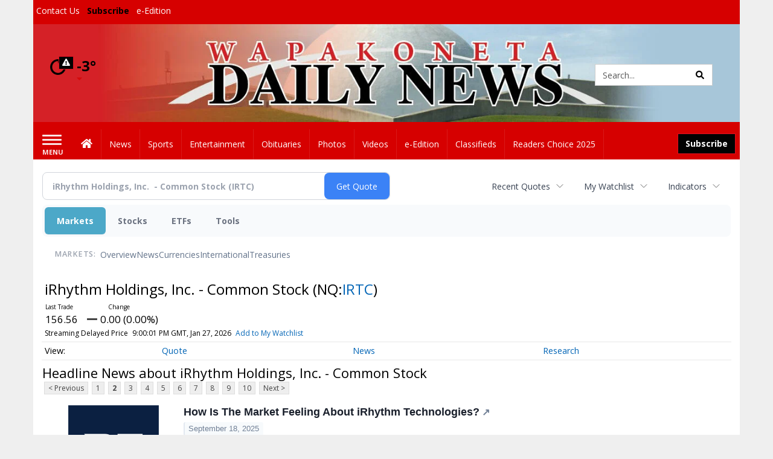

--- FILE ---
content_type: text/html; charset=utf-8
request_url: https://www.google.com/recaptcha/enterprise/anchor?ar=1&k=6LdF3BEhAAAAAEQUmLciJe0QwaHESwQFc2vwCWqh&co=aHR0cDovL2J1c2luZXNzLndhcGFrZGFpbHluZXdzLmNvbTo4MA..&hl=en&v=N67nZn4AqZkNcbeMu4prBgzg&size=invisible&anchor-ms=20000&execute-ms=30000&cb=12xiioxx4pb
body_size: 48546
content:
<!DOCTYPE HTML><html dir="ltr" lang="en"><head><meta http-equiv="Content-Type" content="text/html; charset=UTF-8">
<meta http-equiv="X-UA-Compatible" content="IE=edge">
<title>reCAPTCHA</title>
<style type="text/css">
/* cyrillic-ext */
@font-face {
  font-family: 'Roboto';
  font-style: normal;
  font-weight: 400;
  font-stretch: 100%;
  src: url(//fonts.gstatic.com/s/roboto/v48/KFO7CnqEu92Fr1ME7kSn66aGLdTylUAMa3GUBHMdazTgWw.woff2) format('woff2');
  unicode-range: U+0460-052F, U+1C80-1C8A, U+20B4, U+2DE0-2DFF, U+A640-A69F, U+FE2E-FE2F;
}
/* cyrillic */
@font-face {
  font-family: 'Roboto';
  font-style: normal;
  font-weight: 400;
  font-stretch: 100%;
  src: url(//fonts.gstatic.com/s/roboto/v48/KFO7CnqEu92Fr1ME7kSn66aGLdTylUAMa3iUBHMdazTgWw.woff2) format('woff2');
  unicode-range: U+0301, U+0400-045F, U+0490-0491, U+04B0-04B1, U+2116;
}
/* greek-ext */
@font-face {
  font-family: 'Roboto';
  font-style: normal;
  font-weight: 400;
  font-stretch: 100%;
  src: url(//fonts.gstatic.com/s/roboto/v48/KFO7CnqEu92Fr1ME7kSn66aGLdTylUAMa3CUBHMdazTgWw.woff2) format('woff2');
  unicode-range: U+1F00-1FFF;
}
/* greek */
@font-face {
  font-family: 'Roboto';
  font-style: normal;
  font-weight: 400;
  font-stretch: 100%;
  src: url(//fonts.gstatic.com/s/roboto/v48/KFO7CnqEu92Fr1ME7kSn66aGLdTylUAMa3-UBHMdazTgWw.woff2) format('woff2');
  unicode-range: U+0370-0377, U+037A-037F, U+0384-038A, U+038C, U+038E-03A1, U+03A3-03FF;
}
/* math */
@font-face {
  font-family: 'Roboto';
  font-style: normal;
  font-weight: 400;
  font-stretch: 100%;
  src: url(//fonts.gstatic.com/s/roboto/v48/KFO7CnqEu92Fr1ME7kSn66aGLdTylUAMawCUBHMdazTgWw.woff2) format('woff2');
  unicode-range: U+0302-0303, U+0305, U+0307-0308, U+0310, U+0312, U+0315, U+031A, U+0326-0327, U+032C, U+032F-0330, U+0332-0333, U+0338, U+033A, U+0346, U+034D, U+0391-03A1, U+03A3-03A9, U+03B1-03C9, U+03D1, U+03D5-03D6, U+03F0-03F1, U+03F4-03F5, U+2016-2017, U+2034-2038, U+203C, U+2040, U+2043, U+2047, U+2050, U+2057, U+205F, U+2070-2071, U+2074-208E, U+2090-209C, U+20D0-20DC, U+20E1, U+20E5-20EF, U+2100-2112, U+2114-2115, U+2117-2121, U+2123-214F, U+2190, U+2192, U+2194-21AE, U+21B0-21E5, U+21F1-21F2, U+21F4-2211, U+2213-2214, U+2216-22FF, U+2308-230B, U+2310, U+2319, U+231C-2321, U+2336-237A, U+237C, U+2395, U+239B-23B7, U+23D0, U+23DC-23E1, U+2474-2475, U+25AF, U+25B3, U+25B7, U+25BD, U+25C1, U+25CA, U+25CC, U+25FB, U+266D-266F, U+27C0-27FF, U+2900-2AFF, U+2B0E-2B11, U+2B30-2B4C, U+2BFE, U+3030, U+FF5B, U+FF5D, U+1D400-1D7FF, U+1EE00-1EEFF;
}
/* symbols */
@font-face {
  font-family: 'Roboto';
  font-style: normal;
  font-weight: 400;
  font-stretch: 100%;
  src: url(//fonts.gstatic.com/s/roboto/v48/KFO7CnqEu92Fr1ME7kSn66aGLdTylUAMaxKUBHMdazTgWw.woff2) format('woff2');
  unicode-range: U+0001-000C, U+000E-001F, U+007F-009F, U+20DD-20E0, U+20E2-20E4, U+2150-218F, U+2190, U+2192, U+2194-2199, U+21AF, U+21E6-21F0, U+21F3, U+2218-2219, U+2299, U+22C4-22C6, U+2300-243F, U+2440-244A, U+2460-24FF, U+25A0-27BF, U+2800-28FF, U+2921-2922, U+2981, U+29BF, U+29EB, U+2B00-2BFF, U+4DC0-4DFF, U+FFF9-FFFB, U+10140-1018E, U+10190-1019C, U+101A0, U+101D0-101FD, U+102E0-102FB, U+10E60-10E7E, U+1D2C0-1D2D3, U+1D2E0-1D37F, U+1F000-1F0FF, U+1F100-1F1AD, U+1F1E6-1F1FF, U+1F30D-1F30F, U+1F315, U+1F31C, U+1F31E, U+1F320-1F32C, U+1F336, U+1F378, U+1F37D, U+1F382, U+1F393-1F39F, U+1F3A7-1F3A8, U+1F3AC-1F3AF, U+1F3C2, U+1F3C4-1F3C6, U+1F3CA-1F3CE, U+1F3D4-1F3E0, U+1F3ED, U+1F3F1-1F3F3, U+1F3F5-1F3F7, U+1F408, U+1F415, U+1F41F, U+1F426, U+1F43F, U+1F441-1F442, U+1F444, U+1F446-1F449, U+1F44C-1F44E, U+1F453, U+1F46A, U+1F47D, U+1F4A3, U+1F4B0, U+1F4B3, U+1F4B9, U+1F4BB, U+1F4BF, U+1F4C8-1F4CB, U+1F4D6, U+1F4DA, U+1F4DF, U+1F4E3-1F4E6, U+1F4EA-1F4ED, U+1F4F7, U+1F4F9-1F4FB, U+1F4FD-1F4FE, U+1F503, U+1F507-1F50B, U+1F50D, U+1F512-1F513, U+1F53E-1F54A, U+1F54F-1F5FA, U+1F610, U+1F650-1F67F, U+1F687, U+1F68D, U+1F691, U+1F694, U+1F698, U+1F6AD, U+1F6B2, U+1F6B9-1F6BA, U+1F6BC, U+1F6C6-1F6CF, U+1F6D3-1F6D7, U+1F6E0-1F6EA, U+1F6F0-1F6F3, U+1F6F7-1F6FC, U+1F700-1F7FF, U+1F800-1F80B, U+1F810-1F847, U+1F850-1F859, U+1F860-1F887, U+1F890-1F8AD, U+1F8B0-1F8BB, U+1F8C0-1F8C1, U+1F900-1F90B, U+1F93B, U+1F946, U+1F984, U+1F996, U+1F9E9, U+1FA00-1FA6F, U+1FA70-1FA7C, U+1FA80-1FA89, U+1FA8F-1FAC6, U+1FACE-1FADC, U+1FADF-1FAE9, U+1FAF0-1FAF8, U+1FB00-1FBFF;
}
/* vietnamese */
@font-face {
  font-family: 'Roboto';
  font-style: normal;
  font-weight: 400;
  font-stretch: 100%;
  src: url(//fonts.gstatic.com/s/roboto/v48/KFO7CnqEu92Fr1ME7kSn66aGLdTylUAMa3OUBHMdazTgWw.woff2) format('woff2');
  unicode-range: U+0102-0103, U+0110-0111, U+0128-0129, U+0168-0169, U+01A0-01A1, U+01AF-01B0, U+0300-0301, U+0303-0304, U+0308-0309, U+0323, U+0329, U+1EA0-1EF9, U+20AB;
}
/* latin-ext */
@font-face {
  font-family: 'Roboto';
  font-style: normal;
  font-weight: 400;
  font-stretch: 100%;
  src: url(//fonts.gstatic.com/s/roboto/v48/KFO7CnqEu92Fr1ME7kSn66aGLdTylUAMa3KUBHMdazTgWw.woff2) format('woff2');
  unicode-range: U+0100-02BA, U+02BD-02C5, U+02C7-02CC, U+02CE-02D7, U+02DD-02FF, U+0304, U+0308, U+0329, U+1D00-1DBF, U+1E00-1E9F, U+1EF2-1EFF, U+2020, U+20A0-20AB, U+20AD-20C0, U+2113, U+2C60-2C7F, U+A720-A7FF;
}
/* latin */
@font-face {
  font-family: 'Roboto';
  font-style: normal;
  font-weight: 400;
  font-stretch: 100%;
  src: url(//fonts.gstatic.com/s/roboto/v48/KFO7CnqEu92Fr1ME7kSn66aGLdTylUAMa3yUBHMdazQ.woff2) format('woff2');
  unicode-range: U+0000-00FF, U+0131, U+0152-0153, U+02BB-02BC, U+02C6, U+02DA, U+02DC, U+0304, U+0308, U+0329, U+2000-206F, U+20AC, U+2122, U+2191, U+2193, U+2212, U+2215, U+FEFF, U+FFFD;
}
/* cyrillic-ext */
@font-face {
  font-family: 'Roboto';
  font-style: normal;
  font-weight: 500;
  font-stretch: 100%;
  src: url(//fonts.gstatic.com/s/roboto/v48/KFO7CnqEu92Fr1ME7kSn66aGLdTylUAMa3GUBHMdazTgWw.woff2) format('woff2');
  unicode-range: U+0460-052F, U+1C80-1C8A, U+20B4, U+2DE0-2DFF, U+A640-A69F, U+FE2E-FE2F;
}
/* cyrillic */
@font-face {
  font-family: 'Roboto';
  font-style: normal;
  font-weight: 500;
  font-stretch: 100%;
  src: url(//fonts.gstatic.com/s/roboto/v48/KFO7CnqEu92Fr1ME7kSn66aGLdTylUAMa3iUBHMdazTgWw.woff2) format('woff2');
  unicode-range: U+0301, U+0400-045F, U+0490-0491, U+04B0-04B1, U+2116;
}
/* greek-ext */
@font-face {
  font-family: 'Roboto';
  font-style: normal;
  font-weight: 500;
  font-stretch: 100%;
  src: url(//fonts.gstatic.com/s/roboto/v48/KFO7CnqEu92Fr1ME7kSn66aGLdTylUAMa3CUBHMdazTgWw.woff2) format('woff2');
  unicode-range: U+1F00-1FFF;
}
/* greek */
@font-face {
  font-family: 'Roboto';
  font-style: normal;
  font-weight: 500;
  font-stretch: 100%;
  src: url(//fonts.gstatic.com/s/roboto/v48/KFO7CnqEu92Fr1ME7kSn66aGLdTylUAMa3-UBHMdazTgWw.woff2) format('woff2');
  unicode-range: U+0370-0377, U+037A-037F, U+0384-038A, U+038C, U+038E-03A1, U+03A3-03FF;
}
/* math */
@font-face {
  font-family: 'Roboto';
  font-style: normal;
  font-weight: 500;
  font-stretch: 100%;
  src: url(//fonts.gstatic.com/s/roboto/v48/KFO7CnqEu92Fr1ME7kSn66aGLdTylUAMawCUBHMdazTgWw.woff2) format('woff2');
  unicode-range: U+0302-0303, U+0305, U+0307-0308, U+0310, U+0312, U+0315, U+031A, U+0326-0327, U+032C, U+032F-0330, U+0332-0333, U+0338, U+033A, U+0346, U+034D, U+0391-03A1, U+03A3-03A9, U+03B1-03C9, U+03D1, U+03D5-03D6, U+03F0-03F1, U+03F4-03F5, U+2016-2017, U+2034-2038, U+203C, U+2040, U+2043, U+2047, U+2050, U+2057, U+205F, U+2070-2071, U+2074-208E, U+2090-209C, U+20D0-20DC, U+20E1, U+20E5-20EF, U+2100-2112, U+2114-2115, U+2117-2121, U+2123-214F, U+2190, U+2192, U+2194-21AE, U+21B0-21E5, U+21F1-21F2, U+21F4-2211, U+2213-2214, U+2216-22FF, U+2308-230B, U+2310, U+2319, U+231C-2321, U+2336-237A, U+237C, U+2395, U+239B-23B7, U+23D0, U+23DC-23E1, U+2474-2475, U+25AF, U+25B3, U+25B7, U+25BD, U+25C1, U+25CA, U+25CC, U+25FB, U+266D-266F, U+27C0-27FF, U+2900-2AFF, U+2B0E-2B11, U+2B30-2B4C, U+2BFE, U+3030, U+FF5B, U+FF5D, U+1D400-1D7FF, U+1EE00-1EEFF;
}
/* symbols */
@font-face {
  font-family: 'Roboto';
  font-style: normal;
  font-weight: 500;
  font-stretch: 100%;
  src: url(//fonts.gstatic.com/s/roboto/v48/KFO7CnqEu92Fr1ME7kSn66aGLdTylUAMaxKUBHMdazTgWw.woff2) format('woff2');
  unicode-range: U+0001-000C, U+000E-001F, U+007F-009F, U+20DD-20E0, U+20E2-20E4, U+2150-218F, U+2190, U+2192, U+2194-2199, U+21AF, U+21E6-21F0, U+21F3, U+2218-2219, U+2299, U+22C4-22C6, U+2300-243F, U+2440-244A, U+2460-24FF, U+25A0-27BF, U+2800-28FF, U+2921-2922, U+2981, U+29BF, U+29EB, U+2B00-2BFF, U+4DC0-4DFF, U+FFF9-FFFB, U+10140-1018E, U+10190-1019C, U+101A0, U+101D0-101FD, U+102E0-102FB, U+10E60-10E7E, U+1D2C0-1D2D3, U+1D2E0-1D37F, U+1F000-1F0FF, U+1F100-1F1AD, U+1F1E6-1F1FF, U+1F30D-1F30F, U+1F315, U+1F31C, U+1F31E, U+1F320-1F32C, U+1F336, U+1F378, U+1F37D, U+1F382, U+1F393-1F39F, U+1F3A7-1F3A8, U+1F3AC-1F3AF, U+1F3C2, U+1F3C4-1F3C6, U+1F3CA-1F3CE, U+1F3D4-1F3E0, U+1F3ED, U+1F3F1-1F3F3, U+1F3F5-1F3F7, U+1F408, U+1F415, U+1F41F, U+1F426, U+1F43F, U+1F441-1F442, U+1F444, U+1F446-1F449, U+1F44C-1F44E, U+1F453, U+1F46A, U+1F47D, U+1F4A3, U+1F4B0, U+1F4B3, U+1F4B9, U+1F4BB, U+1F4BF, U+1F4C8-1F4CB, U+1F4D6, U+1F4DA, U+1F4DF, U+1F4E3-1F4E6, U+1F4EA-1F4ED, U+1F4F7, U+1F4F9-1F4FB, U+1F4FD-1F4FE, U+1F503, U+1F507-1F50B, U+1F50D, U+1F512-1F513, U+1F53E-1F54A, U+1F54F-1F5FA, U+1F610, U+1F650-1F67F, U+1F687, U+1F68D, U+1F691, U+1F694, U+1F698, U+1F6AD, U+1F6B2, U+1F6B9-1F6BA, U+1F6BC, U+1F6C6-1F6CF, U+1F6D3-1F6D7, U+1F6E0-1F6EA, U+1F6F0-1F6F3, U+1F6F7-1F6FC, U+1F700-1F7FF, U+1F800-1F80B, U+1F810-1F847, U+1F850-1F859, U+1F860-1F887, U+1F890-1F8AD, U+1F8B0-1F8BB, U+1F8C0-1F8C1, U+1F900-1F90B, U+1F93B, U+1F946, U+1F984, U+1F996, U+1F9E9, U+1FA00-1FA6F, U+1FA70-1FA7C, U+1FA80-1FA89, U+1FA8F-1FAC6, U+1FACE-1FADC, U+1FADF-1FAE9, U+1FAF0-1FAF8, U+1FB00-1FBFF;
}
/* vietnamese */
@font-face {
  font-family: 'Roboto';
  font-style: normal;
  font-weight: 500;
  font-stretch: 100%;
  src: url(//fonts.gstatic.com/s/roboto/v48/KFO7CnqEu92Fr1ME7kSn66aGLdTylUAMa3OUBHMdazTgWw.woff2) format('woff2');
  unicode-range: U+0102-0103, U+0110-0111, U+0128-0129, U+0168-0169, U+01A0-01A1, U+01AF-01B0, U+0300-0301, U+0303-0304, U+0308-0309, U+0323, U+0329, U+1EA0-1EF9, U+20AB;
}
/* latin-ext */
@font-face {
  font-family: 'Roboto';
  font-style: normal;
  font-weight: 500;
  font-stretch: 100%;
  src: url(//fonts.gstatic.com/s/roboto/v48/KFO7CnqEu92Fr1ME7kSn66aGLdTylUAMa3KUBHMdazTgWw.woff2) format('woff2');
  unicode-range: U+0100-02BA, U+02BD-02C5, U+02C7-02CC, U+02CE-02D7, U+02DD-02FF, U+0304, U+0308, U+0329, U+1D00-1DBF, U+1E00-1E9F, U+1EF2-1EFF, U+2020, U+20A0-20AB, U+20AD-20C0, U+2113, U+2C60-2C7F, U+A720-A7FF;
}
/* latin */
@font-face {
  font-family: 'Roboto';
  font-style: normal;
  font-weight: 500;
  font-stretch: 100%;
  src: url(//fonts.gstatic.com/s/roboto/v48/KFO7CnqEu92Fr1ME7kSn66aGLdTylUAMa3yUBHMdazQ.woff2) format('woff2');
  unicode-range: U+0000-00FF, U+0131, U+0152-0153, U+02BB-02BC, U+02C6, U+02DA, U+02DC, U+0304, U+0308, U+0329, U+2000-206F, U+20AC, U+2122, U+2191, U+2193, U+2212, U+2215, U+FEFF, U+FFFD;
}
/* cyrillic-ext */
@font-face {
  font-family: 'Roboto';
  font-style: normal;
  font-weight: 900;
  font-stretch: 100%;
  src: url(//fonts.gstatic.com/s/roboto/v48/KFO7CnqEu92Fr1ME7kSn66aGLdTylUAMa3GUBHMdazTgWw.woff2) format('woff2');
  unicode-range: U+0460-052F, U+1C80-1C8A, U+20B4, U+2DE0-2DFF, U+A640-A69F, U+FE2E-FE2F;
}
/* cyrillic */
@font-face {
  font-family: 'Roboto';
  font-style: normal;
  font-weight: 900;
  font-stretch: 100%;
  src: url(//fonts.gstatic.com/s/roboto/v48/KFO7CnqEu92Fr1ME7kSn66aGLdTylUAMa3iUBHMdazTgWw.woff2) format('woff2');
  unicode-range: U+0301, U+0400-045F, U+0490-0491, U+04B0-04B1, U+2116;
}
/* greek-ext */
@font-face {
  font-family: 'Roboto';
  font-style: normal;
  font-weight: 900;
  font-stretch: 100%;
  src: url(//fonts.gstatic.com/s/roboto/v48/KFO7CnqEu92Fr1ME7kSn66aGLdTylUAMa3CUBHMdazTgWw.woff2) format('woff2');
  unicode-range: U+1F00-1FFF;
}
/* greek */
@font-face {
  font-family: 'Roboto';
  font-style: normal;
  font-weight: 900;
  font-stretch: 100%;
  src: url(//fonts.gstatic.com/s/roboto/v48/KFO7CnqEu92Fr1ME7kSn66aGLdTylUAMa3-UBHMdazTgWw.woff2) format('woff2');
  unicode-range: U+0370-0377, U+037A-037F, U+0384-038A, U+038C, U+038E-03A1, U+03A3-03FF;
}
/* math */
@font-face {
  font-family: 'Roboto';
  font-style: normal;
  font-weight: 900;
  font-stretch: 100%;
  src: url(//fonts.gstatic.com/s/roboto/v48/KFO7CnqEu92Fr1ME7kSn66aGLdTylUAMawCUBHMdazTgWw.woff2) format('woff2');
  unicode-range: U+0302-0303, U+0305, U+0307-0308, U+0310, U+0312, U+0315, U+031A, U+0326-0327, U+032C, U+032F-0330, U+0332-0333, U+0338, U+033A, U+0346, U+034D, U+0391-03A1, U+03A3-03A9, U+03B1-03C9, U+03D1, U+03D5-03D6, U+03F0-03F1, U+03F4-03F5, U+2016-2017, U+2034-2038, U+203C, U+2040, U+2043, U+2047, U+2050, U+2057, U+205F, U+2070-2071, U+2074-208E, U+2090-209C, U+20D0-20DC, U+20E1, U+20E5-20EF, U+2100-2112, U+2114-2115, U+2117-2121, U+2123-214F, U+2190, U+2192, U+2194-21AE, U+21B0-21E5, U+21F1-21F2, U+21F4-2211, U+2213-2214, U+2216-22FF, U+2308-230B, U+2310, U+2319, U+231C-2321, U+2336-237A, U+237C, U+2395, U+239B-23B7, U+23D0, U+23DC-23E1, U+2474-2475, U+25AF, U+25B3, U+25B7, U+25BD, U+25C1, U+25CA, U+25CC, U+25FB, U+266D-266F, U+27C0-27FF, U+2900-2AFF, U+2B0E-2B11, U+2B30-2B4C, U+2BFE, U+3030, U+FF5B, U+FF5D, U+1D400-1D7FF, U+1EE00-1EEFF;
}
/* symbols */
@font-face {
  font-family: 'Roboto';
  font-style: normal;
  font-weight: 900;
  font-stretch: 100%;
  src: url(//fonts.gstatic.com/s/roboto/v48/KFO7CnqEu92Fr1ME7kSn66aGLdTylUAMaxKUBHMdazTgWw.woff2) format('woff2');
  unicode-range: U+0001-000C, U+000E-001F, U+007F-009F, U+20DD-20E0, U+20E2-20E4, U+2150-218F, U+2190, U+2192, U+2194-2199, U+21AF, U+21E6-21F0, U+21F3, U+2218-2219, U+2299, U+22C4-22C6, U+2300-243F, U+2440-244A, U+2460-24FF, U+25A0-27BF, U+2800-28FF, U+2921-2922, U+2981, U+29BF, U+29EB, U+2B00-2BFF, U+4DC0-4DFF, U+FFF9-FFFB, U+10140-1018E, U+10190-1019C, U+101A0, U+101D0-101FD, U+102E0-102FB, U+10E60-10E7E, U+1D2C0-1D2D3, U+1D2E0-1D37F, U+1F000-1F0FF, U+1F100-1F1AD, U+1F1E6-1F1FF, U+1F30D-1F30F, U+1F315, U+1F31C, U+1F31E, U+1F320-1F32C, U+1F336, U+1F378, U+1F37D, U+1F382, U+1F393-1F39F, U+1F3A7-1F3A8, U+1F3AC-1F3AF, U+1F3C2, U+1F3C4-1F3C6, U+1F3CA-1F3CE, U+1F3D4-1F3E0, U+1F3ED, U+1F3F1-1F3F3, U+1F3F5-1F3F7, U+1F408, U+1F415, U+1F41F, U+1F426, U+1F43F, U+1F441-1F442, U+1F444, U+1F446-1F449, U+1F44C-1F44E, U+1F453, U+1F46A, U+1F47D, U+1F4A3, U+1F4B0, U+1F4B3, U+1F4B9, U+1F4BB, U+1F4BF, U+1F4C8-1F4CB, U+1F4D6, U+1F4DA, U+1F4DF, U+1F4E3-1F4E6, U+1F4EA-1F4ED, U+1F4F7, U+1F4F9-1F4FB, U+1F4FD-1F4FE, U+1F503, U+1F507-1F50B, U+1F50D, U+1F512-1F513, U+1F53E-1F54A, U+1F54F-1F5FA, U+1F610, U+1F650-1F67F, U+1F687, U+1F68D, U+1F691, U+1F694, U+1F698, U+1F6AD, U+1F6B2, U+1F6B9-1F6BA, U+1F6BC, U+1F6C6-1F6CF, U+1F6D3-1F6D7, U+1F6E0-1F6EA, U+1F6F0-1F6F3, U+1F6F7-1F6FC, U+1F700-1F7FF, U+1F800-1F80B, U+1F810-1F847, U+1F850-1F859, U+1F860-1F887, U+1F890-1F8AD, U+1F8B0-1F8BB, U+1F8C0-1F8C1, U+1F900-1F90B, U+1F93B, U+1F946, U+1F984, U+1F996, U+1F9E9, U+1FA00-1FA6F, U+1FA70-1FA7C, U+1FA80-1FA89, U+1FA8F-1FAC6, U+1FACE-1FADC, U+1FADF-1FAE9, U+1FAF0-1FAF8, U+1FB00-1FBFF;
}
/* vietnamese */
@font-face {
  font-family: 'Roboto';
  font-style: normal;
  font-weight: 900;
  font-stretch: 100%;
  src: url(//fonts.gstatic.com/s/roboto/v48/KFO7CnqEu92Fr1ME7kSn66aGLdTylUAMa3OUBHMdazTgWw.woff2) format('woff2');
  unicode-range: U+0102-0103, U+0110-0111, U+0128-0129, U+0168-0169, U+01A0-01A1, U+01AF-01B0, U+0300-0301, U+0303-0304, U+0308-0309, U+0323, U+0329, U+1EA0-1EF9, U+20AB;
}
/* latin-ext */
@font-face {
  font-family: 'Roboto';
  font-style: normal;
  font-weight: 900;
  font-stretch: 100%;
  src: url(//fonts.gstatic.com/s/roboto/v48/KFO7CnqEu92Fr1ME7kSn66aGLdTylUAMa3KUBHMdazTgWw.woff2) format('woff2');
  unicode-range: U+0100-02BA, U+02BD-02C5, U+02C7-02CC, U+02CE-02D7, U+02DD-02FF, U+0304, U+0308, U+0329, U+1D00-1DBF, U+1E00-1E9F, U+1EF2-1EFF, U+2020, U+20A0-20AB, U+20AD-20C0, U+2113, U+2C60-2C7F, U+A720-A7FF;
}
/* latin */
@font-face {
  font-family: 'Roboto';
  font-style: normal;
  font-weight: 900;
  font-stretch: 100%;
  src: url(//fonts.gstatic.com/s/roboto/v48/KFO7CnqEu92Fr1ME7kSn66aGLdTylUAMa3yUBHMdazQ.woff2) format('woff2');
  unicode-range: U+0000-00FF, U+0131, U+0152-0153, U+02BB-02BC, U+02C6, U+02DA, U+02DC, U+0304, U+0308, U+0329, U+2000-206F, U+20AC, U+2122, U+2191, U+2193, U+2212, U+2215, U+FEFF, U+FFFD;
}

</style>
<link rel="stylesheet" type="text/css" href="https://www.gstatic.com/recaptcha/releases/N67nZn4AqZkNcbeMu4prBgzg/styles__ltr.css">
<script nonce="rlqzLyVwHKDVXzGNkik7dA" type="text/javascript">window['__recaptcha_api'] = 'https://www.google.com/recaptcha/enterprise/';</script>
<script type="text/javascript" src="https://www.gstatic.com/recaptcha/releases/N67nZn4AqZkNcbeMu4prBgzg/recaptcha__en.js" nonce="rlqzLyVwHKDVXzGNkik7dA">
      
    </script></head>
<body><div id="rc-anchor-alert" class="rc-anchor-alert"></div>
<input type="hidden" id="recaptcha-token" value="[base64]">
<script type="text/javascript" nonce="rlqzLyVwHKDVXzGNkik7dA">
      recaptcha.anchor.Main.init("[\x22ainput\x22,[\x22bgdata\x22,\x22\x22,\[base64]/[base64]/MjU1Ong/[base64]/[base64]/[base64]/[base64]/[base64]/[base64]/[base64]/[base64]/[base64]/[base64]/[base64]/[base64]/[base64]/[base64]/[base64]\\u003d\x22,\[base64]\\u003d\\u003d\x22,\x22wpPCkcODw59iKDJjw47Dv8KYeUJLZWHDocOMwo7DgytFLcK/wrzDjcO4wrjCpsK+LwjDjWbDrsOTGcOiw7hsU0s6YSXDj1pxwr3Dv2pwTcOXwozCicOaUDsRwqQmwp/[base64]/[base64]/CnCzCpsOYwr7Do8ORe3psworDrcKpYUfCrsOjw7low4FSdcKHBcOMK8KVwqFOT8OKw6Jow5HDvUVNAj9AEcOvw4lULsOaezg8O2QPTMKhVcO9wrESw4AmwpNbX8OWKMKAHcOGS0/CghdZw4Z/w6/CrMKeeS5XeMKbwq4oJVPDuG7Cqh7DtSBOCxTCrCkPVcKiJ8KhQ0vClsKIwo/[base64]/Dl8Ojw5/CrVXCrMK9w6UMAQLDvMKHVjBeI8K8w541w6MhLDFDw44EwqRgQxjDvSEnIcKdSMO9eMK8woEkw4oXwo/DrE5OYlHDrmETw6ZbHCVOA8K5w4TDhwU0XHDCiU/CgsOsOcOxw4DDv8OHQhIAOwR8UDvDhFvCg1vDoDEuw5Jyw6hZwplmfQUeCsK3WzRcw5R5CCTCusO5PV7CmsO8fsKrRsOywrrCgsKRw5gRw5hLwpQaUcOnY8Klw6jDg8KKwooPMcKVw4RQwpfCrcOGBMOCw6RhwrQWZF1IIQE/wqDDtsKVe8Kfw7Q0w7XDucKGNcOjw7TDlx3CgynDvzwSwrQFD8ODwpbDu8Kqw6vDkh/DuHorAsKfSy1yw7/Dm8KvTsOpw65Mw5ZxwqfDrH7DhsOxJMO4UUV3woUFw7M/f0cqwqxTw5PCtCIZw6ByV8OKwrLDo8OfwqpaN8K6YyVnwroGR8O7w4zDkV7DnlkBaC9LwpA6wq3Du8KHwp7DssKfw5DDicKSZsOFwpvDu1AwLcKKU8Kdw6Jow5XDiMKUJGTCscOAMgfClsK5TcOIJTldw6/Cpl/DtkvDv8Kdw63CkMKZSmdzCsKow6QgZRx6w4HDiyIKc8K2wpjCp8KgMVHDqRRBSADCkC7DlMK4wqjCnz7ClsKnw4fDtm3DihbDvFsxa8K3CyccGEbDgAMCdmwow6nCvMOcIFtteRvCgsOcwo0HIyJadgfCsMKbwq3CsMKqw5bCgDPDoMODw6nDiE1ewqjCm8Oiw5/CgsKeV3HDqMKLwoRiw6Vkw4fDv8Odwo4ow7F6CRRkJcOvBSfDiQXCnsKHccOcLsK7w7rDh8OjIcOBwoJHD8OsRB/Cpgs/wpEsAcO7AcKaXxYHw6ABOcKsCFPDgMKRJzXDn8KlPMOaVXHCoURxGhTCgBrCpCZjL8OsdF56w4XCj1XCl8Ohw6osw5ZmwpPDqsOOw5oMdnTDjsO1wobDtTDDosKNdcKpw6bDt2/[base64]/RsO2w7jCgU/CgFvCqMKSVkMlT1PDlW98GsK8LSZiP8KxCcKcYmMXPiAgacKXw5MKw6Faw4nDrcKzPMOHwrYOw4/Dm0h3w5kRUMKxw78jOFIjw71RUcK9w7AADMKFwobCrMOSwqYvw7wrwp11d142DsOWwpMAFcKjwp/DgcKGwqtHOMKCWhMxwpNgSsKfw5DCsQtrwrTCsz8zw5FFwqvCrcOhw6PCtcKgwqfCm08qw5fDsw90KH3CqcKIw7hjGQdWUFrCoRHCklRTwrB5woDDqXUIwqDCjR7CpXDDjMKRSj7Dl17DgBshfDXChsKORhFBw7/CrAnDnS/Du0Biw6/DlsOcwp/DuxJ6w40PSMOSbcODw6nCh8Okf8K9UsOtwonDkMOiMsOaAcKXIMO8w5/[base64]/CkUjDngUkw53ChCFNaMOgwq/[base64]/CmTtJwqXDv8Ojw7DDjsKyPR7Cgwg/wpXDtMK8w6tbIw/CpBp3w588w6vCrz15EMKFYkzCqsOKwp1DZVJSa8KRw40Dw6vCmsKIwoohwpXDlHQEw6p/L8OyVcOqw4VCw5HCgMKgw5nCtTUfCR3Cu3JjN8KRw7PDv0cLEcOOL8K1wr3CuW1hJSXCmMOmGArCrmM/dMKcwpbDncKSdxLDukHCg8O/PMK3IT3Dt8KBCcKawr3DoBIVwpLChcOOOcKGS8OKw73CpjJWGC7DkyTDtAh1w4Raw7LDvsOyXMK/asKdwppvO25zwp/Cj8Kkw73Cp8O2wqEiETdgBMKPA8K8wrxPU1x6wpdVw5bDsMOmw7AcwrDDqRdgwrzCv2sVw4jDpcOjA3rDt8OewrpIw7PDkQTCjmbDucKqw4xEwrnCgx3DlcOiw51USsOgby/DgsOKw4VsGcKwAMK/wqh8w6YDGsOgwoU0w4cuCU3CqDIiw7p9IhjDmglpYFvDnSjCoxVUwqk/w7PDh08SBcOEQsK1RBLCrMOMw7PCsHRUwqbDrsOCB8OfKMKoeH4IwoXDmcK/FcKfw4Ynw6MXwqLDqnnCjEggbn1uV8O2w59MLsKSw7bCrcOZw6EccHQUwoPDhFjCrcOjTAZ9Q03Dpy3DkSx6eVJvwqbDiVJQZsOTHMKwOzvCl8O5w5zDmj/DsMOqAhXDhMKPwoQ/w5oBZx5yUSXDnMKsG8KYVXRXHsORw45lwrLDvgjDr1gRwpDClcKVIsOmFTzDrANwwo9ywojDmcOLeB/Cp11TCcOGwpbDmMOwb8OSw7PCinnDqRAVYsOOQyZyUcK+VcK/wpwnw7Q0w5nCssK8w6HChlxrw4DCkHh/U8OqwopgD8KuFVgpTcKMw6/ClMOhw5/CvSHClcKswpjCogDDvlLDtEPCi8KPJlbDjxXDjC3DmhA8wrhMwqJ4wqXDpz0awr/[base64]/DpRPDtMKfV8OWWsOZEsOMw4JhwrPDoMORe8OLwrXCmMKUdj8uw4U+wqfDmsKCbsOvwqU6wqvDl8Kzw6YpV2DDj8K5acOpPMOIRlt6w6pzfVM6wrfDmMKhwr05TMKhUsOcEMO2wrbDtWnDih51w7PCqcO6w43DqHjCsEtZw5gbHGjCtnBubcOrw614wr/DssK7ZjY8B8O3C8Oiw4vDlcK/w5HCt8OAKCHDh8Oqf8KMw6bDnh7CucKJL2pLwo08w6PDp8K8w40EIcKfa1/[base64]/w74TSWEgK8ONZsKSIG/[base64]/wrJ2w5E/[base64]/[base64]/[base64]/woBgN8KcI8OYG8KOwrEuVWF3w5HCkMKXPcKawqLCtMOZXRZ1P8KPw7zCs8Kew7DCnsO7F23CocOsw5rCoGPDuiPDgCQXfyvDm8OSwqwrGsKdw54BLMOBasOtw699bGDCn0DCuhnDkiDDu8OZGQfDsC8Dw5/DjjzCmsOtJ2Mew5DDuMOgwr8/w4F1U1dDQQA1AMKPw7sEw50Rw7PCuQ1Bw7MLw5t7woEOwpXCh8OiFcOZOC9dIMKQw4VJCsOPwrbDn8Kow4YBMsO6w6ovHlBlDMO5RGPDtcKAwrJIwodcw4zDvsOBOMKsVgfDj8Otwr4DHsOCUXlANsOLGRUwPBRkcsOBNUvCuEvDmgFlAAPCpjcQwqF/wrEPwo/CusKWwq7CusO5OcKxGFTDmFPDnzYsLMK6U8KiTDAIw6fDnilVU8Ktwo5hw7Ygw5Jbwo4mwqTDpcO/[base64]/CqinCk8OJw7nCizzCtjYrw7vDvsKObMK0w7LDucKgw5rCnWvDsxVBEcKNFyPCoFnDjykpNcKeBh0ow5lrPD10D8O7woPDpsKjVcKfwojDpgUaw7cSwqLCkErDqMKfwqExwpDCuh/DnCjDt0Z3WMOZIEfCljjDkT/Ct8O+w40Hw5nCtMKTGiDDqDtkw5taRcOGG2LDoG4EATTCiMKzBklOwrxZw5V7w7cqwotuZcKNC8OYw5kOwoQ/KcKgfMOHwrwGw7zDtwh6woJIwpjDhsK7w77CiE9tw47Cq8OBfcKbw7nCjcOIw60wShRuCsOFEsK8LlYsw5coI8OGwofDiT0MCzjCn8O+wo54DcK6ZgPDpMKvFlpawr5sw6DDpHzClEtsCxTClMKsB8OZwr4CZVcjMQh9RMO1w6AIIcO9aMOaZzBCwq3Dt8K/wqBbKj/CrkzCksKRGGJ3RMKVSgDCnXXDqDllTiIUw7rCgsKPwqzCsCHDkcOAwopwA8K8w5rCsVnClsK/TsKFwoUyBcKGw6HDoQvCoEDCrcK8wqzDnQDDrMKwY8Opw5rCjmMYKcKywoFDQ8KfWAtXHsKFwrAuw6F3w43DqSYPwrrDlitDSyI0KsKKDi4FJ1rDpFdrUR8NCgI4XxDChBzDsAHCgh/CqMKcaRzDlA3DqXJpw67DkR9TwoY/w5jDskbDrFI4T03CoTE1wqjDlFTCosOzXVvDjlxtwp1lP2fCm8Kzw7FXwoXChwgoWiAtwok/c8KPHlvCmsOlw7tzWMOOBcKkw5VEwqVNw71Bw6/CnsK+USLChyfCvcO6VcKqw6EWw4rCicO+w63DgCLCh1/DiBMDMsKwwp4/wpoNw6N+ZMOfd8OhwpXCi8OfVA7Cm3HDl8O9wqTCgmXCtMO+wqBqwrZ5wotkwpxSWcKAXD3CpsOSa1N5d8Kkw6VmOgAcwpp1w7HDpGNpKMO2wpJ1woRBbMOcc8Kxwr/DpMK0XlPCsQ/[base64]/Dq8KYUBPCrcOxwqrCmsKCAMKMw7zDtcOgwq7CtBXCqj8Gw57CqcKLwp5iw71rw5HCm8KSwqcKfcKZb8OtecKywpbDoW0PGVlaw7LCjSkEw4DCscOUw6hDLsK/[base64]/[base64]/CmMKfwoBGd0lvwogHfFLDo8O/wq/Cr8Ofwq0Gw58mPFhQEyJ9emxmw41WwovCpcKjwo7DoibDk8K0w4XDtSNjwpROw791w5/DtHXDgcKWw4bDrcOxwqbClV8kQcKOYMKbwpt5QMK5wrHDkcOPK8OqG8Kkw7nCpkc3wqxiw5nDtsOcG8K0SjrCicODwrcSw4DDgsK6woLDsUYcwq7Dn8Oyw6Z0wo3Ctk16w5NNAcOVw7vDhsKVJi/[base64]/[base64]/eMKcw6/Ci8O0w7fCnR1QCDjDvGDCrsOuw7HDngXCrGDChcKGWynDt1XDklnDpAjDjkTDgcKJwr4DSMK4fm7Drit3GjvCgsKDw5IhwpcDYcKywq1GwpvCmcOSw7FywoXDpMKlw4bCjkrDpQ8UwozDgALCsyEgFkFxfC0gw5dkHsOywrNqwrtawoXDrwrDiUBEHXdRw5/ClcOOGS4Owr/DkcK8w6nCnsOCIRLCtcKwSFTDvQnDnVrDhMK6w7XCqg97wrEgdzZWGMKCHGrDllIpXnPDmsKVwozDlcOgWADDlcKdw6g1PsOfw5bDoMO/w4/ChcKcWMOZwrd7w4MSwpPClMKFwqLDhMKKwqjDi8KswqnCnElCFQDCksOeRsOwP0UxwqREwpPCosKKw77DpTrCscKdwqPDvVh/dBVSM2jClRDDsMOYw68/woIHLMK7wrPCtcOmw5g8wqJXw68gwoxHw79uF8OkX8KjLMOQU8ODwoc0CMOtYcOVwrrCkSPCvMOZEV7CmcO2w4dLwq5Mekd9fSnDqmVsw4fChcKQYlcvwrjDgw/CtHxIecK2XEBzODoEa8KLek04IcOVNsOGAHPDh8KKcn/DlsOuwrlSeXjChcKJwp7DpGXCtUjDgXBtw5nCo8KLLMOHBsKxflzDj8OgY8OHw77CkyTCpXViwpPCssOWw6/Cmm3DmSvDs8OyMMOFPGJHbsKRw6XCm8KwwoU1w5rDh8ORfsOLw541wp4UXxzDicOvw7Q+VCdlwrZNLynCtDjDuADClg9Iw5g0UcKxwo/[base64]/VMOXKsO9woktPg0YPMK4wq3CuxRrWMKtw4lBL8KTZsO4wr4twpkjwooKw6XDr0/CqcOfPsKXH8O6G3zDssK7wpgOG2TDolVAw6tKwpHDuksawrRmeEtFdHLCiTFIJMKDN8Ogw41HVMO7w5PCtcOqwqMZFibCp8K6w5TDvsKqAsKsWAVwFTAFwpRdw6knw5hWwrzDiyHCusK5w4sAwoAiHcO/PSPCoBdTw6nCssOewpfDkiXCp3ZDacK/dMOfL8K8c8OCMmXCkFQhBzJtYz3Cjkh9wqLCjcK3c8K9w5dTVMKdMcO6KMKZcX5UbQIaOQPDplE3wp5SwrjDoktzLMKPw7nCqsOeKMKHw5xWW2siH8OawrzClz/DgTbCk8OIZ0JPwrtNwrVqdsKBTTHClcO1w5HCnirCoGFcw5LDnGnCmiTDjjl5w6zDqMOcwoBbw5IPW8OVBnzCssOdPMOrw4PDujUZwo/DvcKUVTQSQ8O1EU4oY8OPTVDDn8KCw7vDslNPOyQhw4XCnMKYw7xvwrXDhl/Crio9w4vCkxJCwpQgQn8JUkbCgcKbw4rCt8O0w5I2HSPChw9LwrFBDsKLYcKVwprCjxYlUyPCmULDkHcLw41vw7zDkAtibntzHsKmw7MTw6VWwq06w7rDkHrCjQHCgsOQwoPDuwplRsKfwozDnTUQb8Opw67Cv8KKw43DgE7Cl2t6ecOLCsKZO8Kkw7/Dv8KxEB12wpXDkcOqJzZwFcOAeXbCulgow5lEZU01bsOBbWvDtW/CqcK0IMO3Vy/CoHw+NMKpWsKKwo/CqWZoIsOXwrrDscO5w7HCiyAEw7o6OcKLw5YRLz/[base64]/CvsKnDcK1aSodw5UXYDHChFdjwokvw77Cs8K3NBDCik7DhcKcbcKTccOww588RcOKBcKrbmvDggZZf8OiwqjCuxQ6w7PCrcOKWsK+f8KCP00Aw6R+w5gpwpYaIShbSkDCpgrClcOrEzYEw5PCtsOMwrHCmxJMwp8cwqHDlT/CjxE1woHCmsOjBsK5EMKqw5ZAFsKvwo8xwqTCq8KkThcBP8OaKcKhw6XDo1cUw6wtwpPCn2HCn1FGcsKDwqA7wp0GW1bCvsOOfkXCvlAOecKrPlXDiEXDrFzDtwloOsK6JMKJw6nDocK2w6HDpcK0AsKrw4zCkWfDs2rClBtBw6E8wpB4wpRqKMKFw47DkMO/MMK4wr7CnzXDjsKweMKfwr7CoMK3w7TDgMKbw5xpwpE3woBARSzChVbDm2kraMKkS8KaQ8Kvw6TDlypdwq11RhfDkikdw4RDFxzDicOawqXCuMK8w4/DlVJew4/[base64]/DlhPDh8KAQ8KFaG9ge11WW8OgQMOFw75cw4vCpcKmwrjCvMKGw7TCmG9LdlE7IgdtVSNtw7DCocKGCcODexjCmzTDjcKdwp/CpwLDoMOqwooqPkDDhVJ3wqlwPMO+w5QHwrY6KEzDr8O4IcO+wrhTTx4zw6jCqsOjNQ/CnsO6w5DCk3zDlsOnNWdJw65RwpwtMcORwoZWF0fCkz8jw6wBWsKnXivCn2DCoh3CpXB8LsKINsK1QcOjBMOwS8OTwpALCSQuZBjCjsKtYB7Dr8ODw7zDgEPDnsO8w59tVQvDnWDCog9Hwo8gWMOQQsO3wqZ9fhEUQMOPwpFGDsKIdjXDoS/DhQsGAmsmb8K6wr1cdsK9wqcVwq5rw6TCiwl2woYPXxzDlcOce8OQGV/CpRFOH3nDtHTCgMOfUMORKmkhY07DkcOcwqXDrifCphgwwp3CvC/CmcK+w6jDqsOoCcOSw5/[base64]/[base64]/[base64]/Dsl9Iw5tcw4wDMcKswqlOZXTClcK7W0M6w5/Du8KZwoPDsMK1w7LCq2zDnw3Do2DDqXDDrsK/anbCsFsTH8K9w7Auw6nCm2/DiMO2fFbDmkPCo8OcS8O9J8KZwpzCvWIMw508wqkuAMKFwr51worConDDnsKITHfCiCogI8O6AmfDpg4ERUUcYMOuwqrCuMK9w7VGAGHCm8KASzdnw4k+NgfDmXTDksOMc8KVZcKySsKww6fChgzDtXrCl8K1w49Nw757PMKDwobCqTzDukrDtX/DvUvDhgTCjkHDhgk8Rh3DiX0GZzpSNMKjQhrDmcOJwpXDicKwwr0Tw7Acw7LDp0/[base64]/CjiDDjBpFwpnDtRJjwqTDpj0PT8OJOUFzL8KlXsOTNzLDqsOOCMO5wprDi8KaIBBMwqxRbQ57w4Faw6rCj8O6w5zDkCjDu8K1w7F0bMOkSgHCrMOrc1FTwpPCsXrCmMKdD8KDA1tQfRfDksOew53CnXPDpD3Dh8O9w6s4bMKyw6HCin/DjnQOw6VCH8K9w4/Ct8K3w5PChcOgeQTDtMODHGPCvRlHF8KEw640C1lWOmQew4ZRw6Qva2ccwpTDkcORU1rCsw4fT8ODSl3Ds8KhYsOTw5wjBybDqMK7el7CmcK/B1lJT8OaCMKoAsKzw5nChMOjw5chfsKOXMO5w4okaH3Dt8KaWWTCmQRQwrYQw6ZrPFrCux5ewrkrNy3Cvx7DnsOIwpUFwrt2JcOvV8KyVcORN8OXw5TDtMOJw6PCk1oCw7EmIH5mcQtBJcKMTMOaNMOMfcKIeBQdw6UHwpfDrsOYBcO/[base64]/[base64]/[base64]/DiFQ3O8OhWMOUW3kgKWfDnG1AXWLCvigQw59wwpDCssOYQsObwqXCqMOwwr/[base64]/DnibDgMKQwpkNw6txw6AtemrCsX4Hw4bCmEPDrsKkccKGwqsXwpbCjcKdQ8OmTMKKwoMyRHDDoSxRIcOpYMKCIMO6wpRVDTDCrcOucMOuw5LDpcKKw4oeBy4tw6LCtcKAP8OMw5EuZWvDiALCmsOQZMOwBUENw6bDoMKKw74/RMO6wqpMKsOgw4dmDsKdw6ppesKeYzQSwrNpw4TCm8OQw5jCmsKtcsO8wobCmQ5Uw4bCk2jCl8KLeMK9DcOnwpVfJsKFB8KGw5kuUcOiw5TCrMKqWWpkw7hyLcKQwoJZw79Rwp7DtRTCvV7CqcKLwr/[base64]/FMKtBcOlwpXCgSJGYxhTw53Dg8OldmHCrcKOwqPDtxrCp2HDiArCsjcNwobCqMKSwofDrC0xM2xIwrF1ZsKRwqMTworDuXTDoCvDvhRpVyfCpMKBw7DDu8OJfnPDgXDCs3/DvTLCvcKURMK+IMOowo9AKcKIw4tyUcKfwqp1RcOlw5FyXVxgbkrCpcO4Hz7CiD3DtU7Dtw3DsmQ2McOOThsIw4/[base64]/Cly3DlsKewpV1w7gxC8KzBhLDtCNoKcKAfRxcw4/DtMOlQcKvdEFyw7R0LlHCh8OeYhnChwlMwrPChcK4w6omwoPDicKYVMOhZHXDj1DCv8O3w5/CsmISwqLDl8KRwojDjGt+wokJw5szbMOjOcO1wqfCo0xDw6tuwoTDuzI7wqbDosKKRQvDpsOWPcKdChkQfQ/[base64]/aiLCn1DDkMK8w63DqsO8woAUJVHCr8KjIFrDvhtOZnN+A8KqFsK8f8K3w7bCjzbDm8O2w4TDsGYwEShyw43DsMKqBMOcSsKaw4ATwqjCjcKResKBwrU/wonCnw8YTHlYwoHDjg8jAcKpwr8/[base64]/wq3CnsKLZ8OBHQEsIcKIFHTDlcOqw5oWaxoIEFPDqsKWw4PDkRFYw7RPw4YvehbCrcOBw4nCvsK9woptEcOXwo7DrHvCpMKtNBYvwpDDv2ApFsOrw7Qxw4k/E8KrRAVUb2FLw75bwq/CjAczw5DCu8KFHl7Dl8K4w6rDsMOGwojDpcK0wolfwq9fw6TCuEtewrbDpWsiw6fDicKMwoFPw6HChTANwrXCpWHCtcKswqwTw4gKe8OWGzFCwpfDgQ/[base64]/fcOfL8KoKwzChkd6eMO/wp/DgcOBwrDDjsKEwonCmzPCnWbChMKbwqrCkcKYw7nCkCjDm8OFKMKAbiXDtsO0wq7CrsOcw7HCg8OAwqwJcsKiwqh4TignwoAww6YtKMKlwrfDrEDDkcKLw4/CkMOUSVhIwpU/wqzCs8KwwoMKLMK7JXLDhMOVwprCrMOrwqLCiAvDnSvCpsOww4jDssODwqtdwrFcEMO7woETwqJwQ8O+wrITdsKsw6l/NcKQwptow4VQw6/CkVnDlhDCuDbCscOxPMOHw4BGwoLCq8OxMMOCHTUwC8KvAk53aMOEYsKeUsOpEsOSwoTDskrDmcKLw5LCvyzDpQZDeiTDlHo/w59Rw4UiwqjCjgTCsjPDvcKyN8O2woxgworDqMKnw7PDh2BYTMOgPcKGw6zChMKiBT1nennCpX1TwqPCpW8Pw5zCr0TDo3UVwoNsLl7CkMKpwpw+w6DCs09FR8OdC8KwIMK6fSkHEsKnXsKVw4ordj3DjF7CucKuaVVZEy9Gw50dCsK4w55Lw5nCk0taw7XDiA/[base64]/Ds8K/[base64]/w5TDhllLw6HDshVRw6HDsMOxJlvDmUHCpMKWBUddw4LCicOXwqUIw5PCucKJwrxsw7vDjcKAAXwEdx4PdcK9wrHCsE0Kw5Y3E3zDpsO5SMOXMMOfAjRHwpbDhARBwrzClzvDqsOrw7IEW8OgwqxJNMKTR8Kqw6siw6rDncKNYjfChsOfw7PDmcO/[base64]/CnQLDvMKxw7I9VMKOw7sBw7rDnMOHwpvCglLDoTQHNsONwpJWV8KHJ8KgSDBkf3J9wpPDsMKrTRYtVcOnw7kAw5Ukw4kgByxXamoAEcKiQcOlwpfDusKuwr/[base64]/DvH/[base64]/wpctwp7DqgoYCsKVw4pqwq/CksKAwrrDqDsqwpfCssKgwo5ewpZ+JsOFw5/[base64]/[base64]/ClRnDlGtwFMOXHHHDr8OQwpLDgWwdwoLCmBEsPcOBGWwjXX/CjcKiwr4WejLDjsOTwoLCsMKNw4Mhwo3DiMOOw4zDll3DrMKiw47DhSjCqsOlw67DscOwQ1jCq8KUPMOKw4oYR8K2DsOrS8KAbgJTw64Ye8OHTWjDkWPCnGTCi8O1PEzCu3PCrcOYwq/Du1jCu8OHwpw8FX4KwoZ3w6EYwq7CkcKDBMOkG8KlIk7CvMK0esOGVjZMwpTDnsKEwqXDvcOHw4bDhcKuw49TwoDCt8OoScOiKcODw51NwqkxwrgmC0nDncOFbMOww7g9w49Owp0YBSt+w5BkwqlYK8OWOGpOwq/Cq8OIw7PDosKiUCTDuyfDhADDnxnCk8ObIcOSHS7DisOIJ8Kcw6wtTQPCnm/DtgLDthcFw7TDrywDwoPCgcK4woNiwrxtJFXDpcK+wrg6QWoOXcK3woXDt8KAJMKXOcKywocmB8Ofw5fDr8O2AgBvw6XCry1LcDx7w6nCscOOHMOhWU3Cj1lIwr1LNG/CpsOmw41rXzAHJMOKwo8PVsOaMMKawrU3w5lXRx3ChAVmw4bDtsK/bmx8w6A5wrFtTMKFw5bDiXzDgcO8JMO/wqLDskRWEATCkMOxwpLCpzLDnlMjwo9AMG/Ch8OiwosaQcO8AsK7Gh1jw6/DmUY5w7JZYFHDu8OYJk5nwrNbw6TCmsOYw641wpjCrcOiasKUw5kwQy1eNSV5QMOTO8Opwq44wrcGw7VqPcOqPyB0FRMgw7fDjC3DmsO6ACEsdFlIw7/[base64]/CnDXCs3pFRk/Cs8O+L0B+wpDCucKZwq1lw4nDi8KKwojDlUlodE4KwqkQwoTCnhd5w6tjw7pXw5fCksOvGMK5L8OXwqjCmsOFwpnDpyc/w67DisO8BAkaO8OYLhjDlmrCkGLCucORY8Ktw4TCnsOkfVbDucKCw5l6fMKlw53DqQfCr8OuCivDjlPCllzDhH/DqsKdw75YwrjDvy/CiXtGwqwNw50LMsKpXMKdw6gpw7gpwpHDi1LDtHQew4XDvh/CuHnDvhAmwr/Dn8K5wqVZe0fDnQDCoMOMw7ATw5bDs8KxwrPCmALCj8OkwqHDiMK0w6NLAwLCqyzDvUQMAGHCuGQgwpcew5jCgHLCu2/[base64]/ZVLDvQphYlvCpDRTNXQDwobDoMOzKjN2w65ew5tkw6TDqVvDscOoT3XDncKsw5ZBwopfwpUFw7jCniJNIsOZScK2wr5Xw78HWMOCdSp3E0HConPDocOWwoDCuE55w7bDq3XDmcOLVW7ClcOyd8O/wpcRXk7Do3VSSFXDrMOVfsO2woE8wopvLicmw6fCvcKdJMOZwoRBwoDCtcK6VMOTXSI0wo8Tb8KLwrbCohHCtcOHVsOJTFjDlHloLMOzwp0DwqLDqMOFMgpnK38Zwox5wqlwS8Kyw4cEw5XDik97wqrCkU1HwpTCow1GY8Knw7/DmcKPw7/[base64]/wrDCjz/DpMOwwp3CmnJfKTZvWDNlw6cvwpjDnF9bwqHDizPCtnLDicOGVcO6NcKAwo5Wei7DpcO/[base64]/woXCk8OIwo7CnEBDwoUESEHCmBBRemnDgzrCs8O6w5/Do3ACw6xXw5slwpAoFMKuRcO8QDjDkMOswrBmMzt0XMOvEC8/ZcKYwqtBScOUesODUcKpZwvDnUIvKsKFw6QawpvDmMKYwoPDo8KhdzESwoxPBsO/[base64]/eXDDssKuOsOtcsOlegdDwqxEC8KRWnthwpAYw4QxwrPDr8KLwp0DRjnDiMK2wpLDv1JWPlN8U8OWJ2PDksOfwrECdMOVS38wScOeDcO4w54dPExqdMKNT2zCrSTCrcKsw7jCusOHV8Oywp49w5nDu8KaGyXCt8KeUcO/QhZOSsOZJmXCtVw8wq3DviLDtmPCrC/DuAHDq24ywo3DpwrDuMOSFxofBcK7woFpw5MDw4fCkzJmw6x9a8O7QjHCt8KUa8KtR2TDtQjDpAleKDcJXcOZNMOfw7MFw45AO8OTwpjDiE4eOU/DtcKxwo5bO8KWGXnDlsOMwpbCjcKHw6tGwpciSnlGEVbCkhvCt1nDgGjCkMOxY8O6dcOnCG/DssOWUT/DpEdsSXjDoMKVPsO9w4EDLQ0MQMOOccKZwpsyWMK9w4fDhkJyQVzCuRN/w7UhwoXCqQvDjSFnwrd0wpzDkwPCg8KlasKVwrnCsSpNwrfCqlFkMsKkckMaw6x5w4dMw7xFwrVPScOvKMOdfsKMZMOgHsOQw63Csm/Dr1bCksKLwrHCusKMfT/ClzUswobDn8ONwonCisOeMQpowoZ7wpXDoTQAPMO+w53Clj0+wr51w7MVZcOLwqPDrEgwbHZcL8KoK8O+wrYaQMOmHFjDoMKRJMOzE8OIwrsuFsO8JMKDw55VDzLCryfDgTFNw6dFAHHDj8K4Z8Kewqord8K2TcKkFFrCtsOCSsK2wqDCnMKJBRxBw6ANw7TDlGlXw6/DpBxww4zCssKARyJMJwAud8OZKj/CshRvbRBXE2fDmC/CucKzFEInw500C8OBOsKZesOnwpUxwobDqkB+MQXCtCVmUyNrw7tVdAjCv8OrMT/CoUFIw40bMTITw6PDkMOTw4zCsMKbw5R0w7zCiR1lwrnDtcOjw6HCtsKPR0t7J8OzWwPCgMKORMOhCnTCqGotwrzCncOuw7HClMKAwpYpJ8KeOT/DucKsw6Ilw7TCqgzDtcODWMOIL8ObAsOWXl4Ow4lJBcOlNm/[base64]/DrC7DkMODQ3XDiDpySMKhMnvDp8O0fcOcE8ObwqBFI8ORw5/CvsOcwr3DtytbMiLCsh4Hw7cww4EbUMKqwrXCn8Kow6Jjw4HCtSFfw4PCg8K6wpbDu28Sw5d6wqhQX8KLwpDCpTzCq2HCmMONccOJw57CqcKPM8O9wqHCo8OWwp14w5FVUWrDn8K8Fypewr/[base64]/CscOYT8KFwpbDk8K6IsOGwrNHwqvDii1xXsK0wqdjIy/CoU3Dl8KbwqfDucOZw6dawq/CpkJqPMKZwqNkw6BPwql+w5/CgcOEMMKSwp7CtMKTeU5rfVvDpBNRL8KQwoM3W1NEcRfDonXDmsKxw5o/O8OBw7QcYsOrw5vDg8OZbcKkwq1ZwqBzwrfCmmvCoQPDqsOZPsKWZMKtwrXDmWR/bnklwoDCgsOfecO+wq0ZbcOOWDLChMKYw6jClxLClcKLw4jCv8OhOcO6UiR8T8KKKyMwwq9wwoHDuRp5w5dRw4szazzDr8KMw6ViHcKtwonCuC1/TcOgw6TDnHrDlnANw4RewooUHcOUY0gVw5zDjsOGFCFgw4EdwqPDiylcwrDCnFMoLT/[base64]/[base64]/[base64]/D03ChkTDkSbDmkESU8KRPA0zwoMJwoDDj3bCh8Kywq0iYsK0TmbDvynCgcK+d2PCnkXCk0pvGsO4cm8WHFLDl8O4w7gUwrVsCcO6w4LCqznDhcOCw58OwqbCrV3DiRciXA3Chk0fVcKjMsKwOsOLc8OhYcOlUCDDlMK6OcOrw4PDtcOhP8KHw4R8JnTCvXDDrB/Ck8OKw5dyLFXDgDDCgltAwp1/w69Rw4NAdmd+w6YzZMOzw5MAwqFyMwTCmsO/[base64]/DicKZSsKuYcKQw79tw7XDgzFcw6LDu8OTw5vDrg/CqMKjRsKeGXNgIDAJUwxmw61YccKSBMKzw6zDu8Oyw7XDr3DDnsK0I3vCuWXCh8OfwoRUESoRwoJ7w5pEw7bCvsOZw5vDqsKZZcKVFnodw5ARwrlPwpUcw7HDgMODcCzCtMKRTm/[base64]/DssKgacKvDH14OcKgWcOpwojDj8K7W8Kawq/Dg8KHZMOEw7tVw5zDk8OWw49eDmzCrMO/w5RTSsOBIG7DjcOkUQ3Cqip2RMO4MDnDrDZGWsOKNcO/[base64]/DtEHClxTCnsKDw7LCiMKVMkHDsHdsWcOXwrHCjEVecAtQOWRyNcKu\x22],null,[\x22conf\x22,null,\x226LdF3BEhAAAAAEQUmLciJe0QwaHESwQFc2vwCWqh\x22,0,null,null,null,1,[21,125,63,73,95,87,41,43,42,83,102,105,109,121],[7059694,166],0,null,null,null,null,0,1,0,null,700,1,null,0,\[base64]/76lBhnEnQkZnOKMAhnM8xEZ\x22,0,0,null,null,1,null,0,0,null,null,null,0],\x22http://business.wapakdailynews.com:80\x22,null,[3,1,1],null,null,null,1,3600,[\x22https://www.google.com/intl/en/policies/privacy/\x22,\x22https://www.google.com/intl/en/policies/terms/\x22],\x22fAHuA8MUXoHuYj8CyNhQdzVVbl45U2gSwz04/eE4J+s\\u003d\x22,1,0,null,1,1769610296867,0,0,[153,209,81],null,[111],\x22RC-TV8XDBAYHx9R1Q\x22,null,null,null,null,null,\x220dAFcWeA5C80m9HRkDTCvPc8jaOnxhG9OIj3ALFB1pH0tLwe_sitEUksUEN5hVwjro8vmF9M1_sQqLLO5HqcRJBOOP8w-v4WxA-A\x22,1769693096806]");
    </script></body></html>